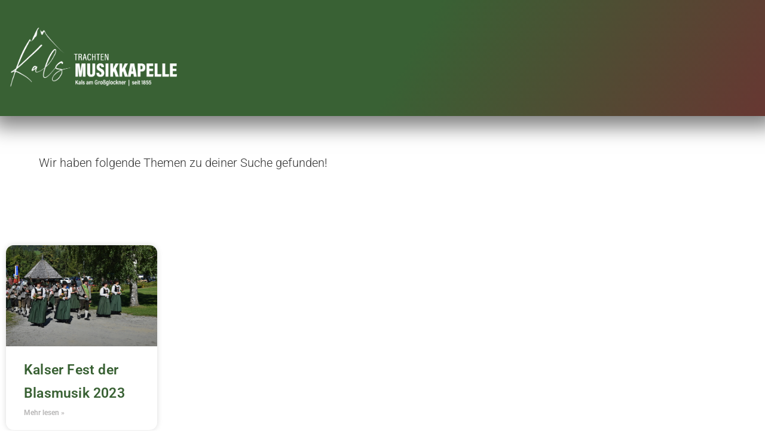

--- FILE ---
content_type: text/css
request_url: https://tmk-kals.at/wp-content/uploads/elementor/css/post-110.css?ver=1769056318
body_size: 1153
content:
.elementor-kit-110{--e-global-color-primary:#673732;--e-global-color-secondary:#396134;--e-global-color-text:#424242;--e-global-color-accent:#E1CB44;--e-global-color-ee35536:#B7B6B6;--e-global-color-9303520:#A7862E;--e-global-typography-primary-font-family:"Roboto";--e-global-typography-primary-font-weight:600;--e-global-typography-secondary-font-family:"Roboto Slab";--e-global-typography-secondary-font-weight:400;--e-global-typography-text-font-family:"Roboto";--e-global-typography-text-font-weight:400;--e-global-typography-accent-font-family:"Allison";--e-global-typography-accent-font-size:59px;--e-global-typography-accent-font-weight:700;--e-global-typography-551cbc8-font-family:"Roboto Condensed";--e-global-typography-551cbc8-font-size:42px;--e-global-typography-551cbc8-font-weight:700;--e-global-typography-7553779-font-family:"Corinthia";--e-global-typography-7553779-font-size:180px;--e-global-typography-7553779-font-weight:700;--e-global-typography-e10fd63-font-family:"Corinthia";--e-global-typography-e10fd63-font-size:80px;--e-global-typography-e10fd63-font-weight:700;--e-global-typography-9a7f2c4-font-family:"Roboto";--e-global-typography-9a7f2c4-font-weight:500;--e-global-typography-9a7f2c4-line-height:39px;--e-global-typography-9a7f2c4-letter-spacing:0.2px;--e-global-typography-9a7f2c4-word-spacing:0px;--e-global-typography-da26d52-font-family:"Roboto Condensed";--e-global-typography-da26d52-font-size:37px;--e-global-typography-da26d52-font-weight:400;--e-global-typography-75e587f-font-family:"Roboto";--e-global-typography-75e587f-font-size:6rem;--e-global-typography-75e587f-font-weight:700;--e-global-typography-75e587f-text-transform:uppercase;--e-global-typography-75e587f-line-height:1em;--e-global-typography-75e587f-letter-spacing:2px;--e-global-typography-05f8994-font-family:"Corinthia";--e-global-typography-05f8994-font-size:36px;--e-global-typography-05f8994-font-weight:700;--e-global-typography-76eb7bb-font-family:"Roboto";--e-global-typography-76eb7bb-font-size:20px;--e-global-typography-76eb7bb-font-weight:300;--e-global-typography-76eb7bb-line-height:1.8em;--e-global-typography-76eb7bb-letter-spacing:0px;--e-global-typography-f55ee78-font-family:"Roboto Condensed";--e-global-typography-f55ee78-font-size:24px;--e-global-typography-f55ee78-font-weight:300;--e-global-typography-f55ee78-text-transform:uppercase;--e-global-typography-f55ee78-letter-spacing:4px;--e-global-typography-c2f05ab-font-family:"Corinthia";--e-global-typography-c2f05ab-font-size:70px;--e-global-typography-c2f05ab-font-weight:700;--e-global-typography-c2f05ab-line-height:1em;--e-global-typography-1cdfc3d-font-family:"Roboto";--e-global-typography-1cdfc3d-font-size:14px;--e-global-typography-1cdfc3d-font-weight:300;--e-global-typography-1cdfc3d-line-height:22px;--e-global-typography-1cdfc3d-letter-spacing:0px;--e-global-typography-1cdfc3d-word-spacing:0px;--e-global-typography-da9c072-font-family:"Roboto";--e-global-typography-da9c072-font-size:17px;--e-global-typography-da9c072-font-weight:300;--e-global-typography-da9c072-line-height:28px;--e-global-typography-da9c072-letter-spacing:0px;--e-global-typography-da9c072-word-spacing:0px;--e-global-typography-dbc58d3-font-family:"Roboto";--e-global-typography-dbc58d3-font-size:12px;--e-global-typography-dbc58d3-font-weight:300;--e-global-typography-dbc58d3-letter-spacing:0px;--e-global-typography-dbc58d3-word-spacing:0px;--e-global-typography-a83c787-font-family:"Roboto";--e-global-typography-a83c787-font-size:53px;--e-global-typography-a83c787-font-weight:600;--e-global-typography-a83c787-text-transform:none;--e-global-typography-a83c787-line-height:1.2em;--e-global-typography-dda41b3-font-family:"Roboto";--e-global-typography-dda41b3-font-size:20px;--e-global-typography-dda41b3-font-weight:500;--e-global-typography-dda41b3-line-height:39px;--e-global-typography-dda41b3-letter-spacing:0.3px;--e-global-typography-dda41b3-word-spacing:1px;--e-global-typography-5d0bd07-font-family:"Roboto";--e-global-typography-5d0bd07-font-size:16px;--e-global-typography-5d0bd07-font-weight:500;--e-global-typography-5d0bd07-letter-spacing:0.3px;--e-global-typography-5d0bd07-word-spacing:1px;--e-global-typography-da0dae6-font-family:"Roboto";--e-global-typography-da0dae6-font-size:30px;--e-global-typography-da0dae6-font-weight:700;--e-global-typography-da0dae6-line-height:39px;--e-global-typography-da0dae6-letter-spacing:0.3px;--e-global-typography-da0dae6-word-spacing:1px;--e-global-typography-9f2698c-font-family:"Corinthia";--e-global-typography-9f2698c-font-size:59px;--e-global-typography-9f2698c-font-weight:700;background-color:#FFFFFF;}.elementor-kit-110 e-page-transition{background-color:var( --e-global-color-secondary );}.elementor-section.elementor-section-boxed > .elementor-container{max-width:1150px;}.e-con{--container-max-width:1150px;}.elementor-widget:not(:last-child){margin-block-end:0px;}.elementor-element{--widgets-spacing:0px 0px;--widgets-spacing-row:0px;--widgets-spacing-column:0px;}{}h1.entry-title{display:var(--page-title-display);}.site-header{padding-inline-end:0px;padding-inline-start:0px;}.site-header .site-branding .site-logo img{width:0px;max-width:0px;}.site-footer .site-branding{flex-direction:column;align-items:stretch;}@media(max-width:1024px){.elementor-kit-110{--e-global-typography-a83c787-font-size:40px;}.elementor-section.elementor-section-boxed > .elementor-container{max-width:1024px;}.e-con{--container-max-width:1024px;}}@media(max-width:767px){.elementor-kit-110{--e-global-typography-75e587f-font-size:54rem;--e-global-typography-a83c787-font-size:30px;}.elementor-section.elementor-section-boxed > .elementor-container{max-width:767px;}.e-con{--container-max-width:767px;}}/* Start custom CSS *//* Verbesserte Eingangsanimationen. Füge diesen Code einfach in ein "Custom CSS" Feld ein. Mehr Elementor Tricks auf https://robert-leitinger.com/ */

@keyframes fadeDown {
    from {
        opacity: 0;
        transform: translate3d(0,-30px,0)
    }

    to {
        opacity: 1;
        transform: none
    }
}

.elementor-element.fadeInDown {
    animation-name: fadeDown
}

@keyframes fadeLeft {
    from {
        opacity: 0;
        transform: translate3d(-30px,0,0)
    }

    to {
        opacity: 1;
        transform: none
    }
}

.elementor-element.fadeInLeft {
    animation-name: fadeLeft
}

@keyframes fadeRight {
    from {
        opacity: 0;
        transform: translate3d(30px,0,0)
    }

    to {
        opacity: 1;
        transform: none
    }
}

.elementor-element.fadeInRight {
    animation-name: fadeRight
}

@keyframes fadeUp {
    from {
        opacity: 0;
        transform: translate3d(0,30px,0)
    }

    to {
        opacity: 1;
        transform: none
    }
}

.elementor-element.fadeInUp {
    animation-name: fadeUp
}/* End custom CSS */

--- FILE ---
content_type: text/css
request_url: https://tmk-kals.at/wp-content/uploads/elementor/css/post-27.css?ver=1769056318
body_size: 1255
content:
.elementor-27 .elementor-element.elementor-element-1b834350:not(.elementor-motion-effects-element-type-background), .elementor-27 .elementor-element.elementor-element-1b834350 > .elementor-motion-effects-container > .elementor-motion-effects-layer{background-color:transparent;background-image:linear-gradient(120deg, var( --e-global-color-secondary ) 53%, var( --e-global-color-primary ) 100%);}.elementor-27 .elementor-element.elementor-element-1b834350 > .elementor-background-overlay{background-color:transparent;background-image:linear-gradient(140deg, #628898 28%, #2D8449 100%);opacity:0.15;transition:background 0.3s, border-radius 0.3s, opacity 0.3s;}.elementor-27 .elementor-element.elementor-element-1b834350 > .elementor-container{min-height:0px;}.elementor-27 .elementor-element.elementor-element-1b834350{box-shadow:4px 3px 31px 15px rgba(0,0,0,0.5);transition:background 0.3s, border 0.3s, border-radius 0.3s, box-shadow 0.3s;margin-top:0px;margin-bottom:0px;padding:0px 0px 0px 0px;}.elementor-bc-flex-widget .elementor-27 .elementor-element.elementor-element-1e94b80c.elementor-column .elementor-widget-wrap{align-items:center;}.elementor-27 .elementor-element.elementor-element-1e94b80c.elementor-column.elementor-element[data-element_type="column"] > .elementor-widget-wrap.elementor-element-populated{align-content:center;align-items:center;}.elementor-27 .elementor-element.elementor-element-1e94b80c.elementor-column > .elementor-widget-wrap{justify-content:center;}.elementor-27 .elementor-element.elementor-element-1e94b80c > .elementor-widget-wrap > .elementor-widget:not(.elementor-widget__width-auto):not(.elementor-widget__width-initial):not(:last-child):not(.elementor-absolute){margin-block-end:0px;}.elementor-27 .elementor-element.elementor-element-1e94b80c > .elementor-element-populated{margin:0px 0px 0px 0px;--e-column-margin-right:0px;--e-column-margin-left:0px;padding:0px 0px 0px 0px;}.elementor-27 .elementor-element.elementor-element-2f16c778 > .elementor-widget-container{margin:0px 0px 0px 0px;padding:0px 0px 0px 0px;}.elementor-27 .elementor-element.elementor-element-2f16c778.elementor-element{--flex-grow:0;--flex-shrink:0;}.elementor-27 .elementor-element.elementor-element-2f16c778{text-align:center;}.elementor-27 .elementor-element.elementor-element-2f16c778 img{width:298px;max-width:100%;height:131px;}.elementor-bc-flex-widget .elementor-27 .elementor-element.elementor-element-71f50ef2.elementor-column .elementor-widget-wrap{align-items:center;}.elementor-27 .elementor-element.elementor-element-71f50ef2.elementor-column.elementor-element[data-element_type="column"] > .elementor-widget-wrap.elementor-element-populated{align-content:center;align-items:center;}.elementor-27 .elementor-element.elementor-element-71f50ef2 > .elementor-element-populated{margin:0px 0px 0px 0px;--e-column-margin-right:0px;--e-column-margin-left:0px;padding:0px 0px 0px 0px;}.elementor-27 .elementor-element.elementor-element-603d7cf{width:var( --container-widget-width, 75.768% );max-width:75.768%;--container-widget-width:75.768%;--container-widget-flex-grow:0;}.elementor-27 .elementor-element.elementor-element-603d7cf > .elementor-widget-container{margin:64px 0px 0px 35px;}.elementor-27 .elementor-element.elementor-element-603d7cf.elementor-element{--flex-grow:0;--flex-shrink:0;}.elementor-27 .elementor-element.elementor-element-603d7cf .elementor-menu-toggle{margin-left:auto;}.elementor-27 .elementor-element.elementor-element-603d7cf .elementor-nav-menu .elementor-item{font-family:"Roboto", Sans-serif;font-size:20px;font-weight:500;line-height:39px;letter-spacing:0.3px;word-spacing:4px;}.elementor-27 .elementor-element.elementor-element-603d7cf .elementor-nav-menu--main .elementor-item{color:#FFFFFF;fill:#FFFFFF;padding-left:28px;padding-right:28px;}.elementor-27 .elementor-element.elementor-element-603d7cf .elementor-nav-menu--main .elementor-item:hover,
					.elementor-27 .elementor-element.elementor-element-603d7cf .elementor-nav-menu--main .elementor-item.elementor-item-active,
					.elementor-27 .elementor-element.elementor-element-603d7cf .elementor-nav-menu--main .elementor-item.highlighted,
					.elementor-27 .elementor-element.elementor-element-603d7cf .elementor-nav-menu--main .elementor-item:focus{color:var( --e-global-color-accent );fill:var( --e-global-color-accent );}.elementor-27 .elementor-element.elementor-element-603d7cf .elementor-nav-menu--dropdown a:hover,
					.elementor-27 .elementor-element.elementor-element-603d7cf .elementor-nav-menu--dropdown a:focus,
					.elementor-27 .elementor-element.elementor-element-603d7cf .elementor-nav-menu--dropdown a.elementor-item-active,
					.elementor-27 .elementor-element.elementor-element-603d7cf .elementor-nav-menu--dropdown a.highlighted{background-color:var( --e-global-color-ee35536 );}.elementor-27 .elementor-element.elementor-element-603d7cf .elementor-nav-menu--dropdown .elementor-item, .elementor-27 .elementor-element.elementor-element-603d7cf .elementor-nav-menu--dropdown  .elementor-sub-item{font-family:var( --e-global-typography-5d0bd07-font-family ), Sans-serif;font-size:var( --e-global-typography-5d0bd07-font-size );font-weight:var( --e-global-typography-5d0bd07-font-weight );letter-spacing:var( --e-global-typography-5d0bd07-letter-spacing );word-spacing:var( --e-global-typography-5d0bd07-word-spacing );}.elementor-27 .elementor-element.elementor-element-603d7cf .elementor-nav-menu--main .elementor-nav-menu--dropdown, .elementor-27 .elementor-element.elementor-element-603d7cf .elementor-nav-menu__container.elementor-nav-menu--dropdown{box-shadow:0px 0px 10px 0px rgba(0,0,0,0.5);}.elementor-27 .elementor-element.elementor-element-603d7cf div.elementor-menu-toggle{color:#FFFFFF;}.elementor-27 .elementor-element.elementor-element-603d7cf div.elementor-menu-toggle svg{fill:#FFFFFF;}.elementor-27{padding:0px 0px 0px 0px;}.elementor-theme-builder-content-area{height:400px;}.elementor-location-header:before, .elementor-location-footer:before{content:"";display:table;clear:both;}@media(max-width:1024px){.elementor-27 .elementor-element.elementor-element-1b834350 > .elementor-container{min-height:0px;}.elementor-27 .elementor-element.elementor-element-1b834350{padding:0px 0px 0px 0px;}.elementor-27 .elementor-element.elementor-element-2f16c778{width:var( --container-widget-width, 311px );max-width:311px;--container-widget-width:311px;--container-widget-flex-grow:0;align-self:center;}.elementor-27 .elementor-element.elementor-element-2f16c778 > .elementor-widget-container{padding:0px 0px 0px 10px;}.elementor-27 .elementor-element.elementor-element-2f16c778 img{width:100%;max-width:100%;height:119px;}.elementor-27 .elementor-element.elementor-element-603d7cf{width:var( --container-widget-width, 369.297px );max-width:369.297px;--container-widget-width:369.297px;--container-widget-flex-grow:0;--nav-menu-icon-size:46px;}.elementor-27 .elementor-element.elementor-element-603d7cf > .elementor-widget-container{margin:20px 0px 0px 0px;}.elementor-27 .elementor-element.elementor-element-603d7cf .elementor-nav-menu .elementor-item{font-size:15px;}.elementor-27 .elementor-element.elementor-element-603d7cf .elementor-nav-menu--dropdown .elementor-item, .elementor-27 .elementor-element.elementor-element-603d7cf .elementor-nav-menu--dropdown  .elementor-sub-item{font-size:var( --e-global-typography-5d0bd07-font-size );letter-spacing:var( --e-global-typography-5d0bd07-letter-spacing );word-spacing:var( --e-global-typography-5d0bd07-word-spacing );}}@media(max-width:767px){.elementor-27 .elementor-element.elementor-element-1b834350 > .elementor-container{min-height:0px;}.elementor-27 .elementor-element.elementor-element-1b834350{margin-top:0px;margin-bottom:0px;padding:0px 0px 0px 20px;}.elementor-27 .elementor-element.elementor-element-1e94b80c{width:50%;}.elementor-27 .elementor-element.elementor-element-2f16c778{width:var( --container-widget-width, 359px );max-width:359px;--container-widget-width:359px;--container-widget-flex-grow:0;align-self:center;text-align:center;}.elementor-27 .elementor-element.elementor-element-2f16c778 > .elementor-widget-container{margin:0px 0px 0px 78px;padding:0px 0px 0px 0px;}.elementor-27 .elementor-element.elementor-element-2f16c778 img{width:100%;height:104px;object-fit:contain;}.elementor-27 .elementor-element.elementor-element-71f50ef2{width:50%;}.elementor-27 .elementor-element.elementor-element-71f50ef2 > .elementor-widget-wrap > .elementor-widget:not(.elementor-widget__width-auto):not(.elementor-widget__width-initial):not(:last-child):not(.elementor-absolute){margin-block-end:0px;}.elementor-27 .elementor-element.elementor-element-603d7cf{width:var( --container-widget-width, 165px );max-width:165px;--container-widget-width:165px;--container-widget-flex-grow:0;--nav-menu-icon-size:41px;}.elementor-27 .elementor-element.elementor-element-603d7cf .elementor-nav-menu--main .elementor-item{padding-left:28px;padding-right:28px;}.elementor-27 .elementor-element.elementor-element-603d7cf .elementor-nav-menu--dropdown .elementor-item, .elementor-27 .elementor-element.elementor-element-603d7cf .elementor-nav-menu--dropdown  .elementor-sub-item{font-size:var( --e-global-typography-5d0bd07-font-size );letter-spacing:var( --e-global-typography-5d0bd07-letter-spacing );word-spacing:var( --e-global-typography-5d0bd07-word-spacing );}.elementor-27 .elementor-element.elementor-element-603d7cf .elementor-nav-menu--dropdown a{padding-left:20px;padding-right:20px;padding-top:10px;padding-bottom:10px;}.elementor-27 .elementor-element.elementor-element-603d7cf .elementor-nav-menu--main > .elementor-nav-menu > li > .elementor-nav-menu--dropdown, .elementor-27 .elementor-element.elementor-element-603d7cf .elementor-nav-menu__container.elementor-nav-menu--dropdown{margin-top:5px !important;}}@media(min-width:768px){.elementor-27 .elementor-element.elementor-element-1e94b80c{width:27.229%;}.elementor-27 .elementor-element.elementor-element-71f50ef2{width:83.667%;}}@media(max-width:1024px) and (min-width:768px){.elementor-27 .elementor-element.elementor-element-1e94b80c{width:50%;}.elementor-27 .elementor-element.elementor-element-71f50ef2{width:48%;}}

--- FILE ---
content_type: text/css
request_url: https://tmk-kals.at/wp-content/uploads/elementor/css/post-119.css?ver=1769056318
body_size: 666
content:
.elementor-119 .elementor-element.elementor-element-31e8b3b:not(.elementor-motion-effects-element-type-background), .elementor-119 .elementor-element.elementor-element-31e8b3b > .elementor-motion-effects-container > .elementor-motion-effects-layer{background-color:var( --e-global-color-ee35536 );}.elementor-119 .elementor-element.elementor-element-31e8b3b{transition:background 0.3s, border 0.3s, border-radius 0.3s, box-shadow 0.3s;}.elementor-119 .elementor-element.elementor-element-31e8b3b > .elementor-background-overlay{transition:background 0.3s, border-radius 0.3s, opacity 0.3s;}.elementor-119 .elementor-element.elementor-element-2c4cd85 .elementor-repeater-item-0695a84.elementor-social-icon{background-color:var( --e-global-color-ee35536 );}.elementor-119 .elementor-element.elementor-element-2c4cd85 .elementor-repeater-item-0695a84.elementor-social-icon i{color:var( --e-global-color-secondary );}.elementor-119 .elementor-element.elementor-element-2c4cd85 .elementor-repeater-item-0695a84.elementor-social-icon svg{fill:var( --e-global-color-secondary );}.elementor-119 .elementor-element.elementor-element-2c4cd85 .elementor-repeater-item-52c71b9.elementor-social-icon{background-color:var( --e-global-color-ee35536 );}.elementor-119 .elementor-element.elementor-element-2c4cd85 .elementor-repeater-item-52c71b9.elementor-social-icon i{color:var( --e-global-color-secondary );}.elementor-119 .elementor-element.elementor-element-2c4cd85 .elementor-repeater-item-52c71b9.elementor-social-icon svg{fill:var( --e-global-color-secondary );}.elementor-119 .elementor-element.elementor-element-2c4cd85 .elementor-repeater-item-772b8ba.elementor-social-icon{background-color:var( --e-global-color-ee35536 );}.elementor-119 .elementor-element.elementor-element-2c4cd85 .elementor-repeater-item-772b8ba.elementor-social-icon i{color:var( --e-global-color-secondary );}.elementor-119 .elementor-element.elementor-element-2c4cd85 .elementor-repeater-item-772b8ba.elementor-social-icon svg{fill:var( --e-global-color-secondary );}.elementor-119 .elementor-element.elementor-element-2c4cd85{--grid-template-columns:repeat(0, auto);--icon-size:23px;--grid-column-gap:15px;--grid-row-gap:0px;}.elementor-119 .elementor-element.elementor-element-2c4cd85 .elementor-widget-container{text-align:center;}.elementor-119 .elementor-element.elementor-element-2c4cd85 > .elementor-widget-container{margin:20px 0px 20px 0px;}.elementor-119 .elementor-element.elementor-element-2c4cd85 .elementor-social-icon{--icon-padding:0.4em;}.elementor-119 .elementor-element.elementor-element-c3e8dea > .elementor-widget-container{margin:0px 0px 20px 0px;}.elementor-119 .elementor-element.elementor-element-c3e8dea .elementor-menu-toggle{margin:0 auto;}.elementor-119 .elementor-element.elementor-element-c3e8dea .elementor-nav-menu .elementor-item{font-family:var( --e-global-typography-5d0bd07-font-family ), Sans-serif;font-size:var( --e-global-typography-5d0bd07-font-size );font-weight:var( --e-global-typography-5d0bd07-font-weight );letter-spacing:var( --e-global-typography-5d0bd07-letter-spacing );word-spacing:var( --e-global-typography-5d0bd07-word-spacing );}.elementor-119 .elementor-element.elementor-element-c3e8dea .elementor-nav-menu--main .elementor-item{color:var( --e-global-color-secondary );fill:var( --e-global-color-secondary );}.elementor-119 .elementor-element.elementor-element-1e6afd2d > .elementor-container > .elementor-column > .elementor-widget-wrap{align-content:center;align-items:center;}.elementor-119 .elementor-element.elementor-element-1e6afd2d:not(.elementor-motion-effects-element-type-background), .elementor-119 .elementor-element.elementor-element-1e6afd2d > .elementor-motion-effects-container > .elementor-motion-effects-layer{background-color:var( --e-global-color-secondary );}.elementor-119 .elementor-element.elementor-element-1e6afd2d > .elementor-container{min-height:50px;}.elementor-119 .elementor-element.elementor-element-1e6afd2d{transition:background 0.3s, border 0.3s, border-radius 0.3s, box-shadow 0.3s;}.elementor-119 .elementor-element.elementor-element-1e6afd2d > .elementor-background-overlay{transition:background 0.3s, border-radius 0.3s, opacity 0.3s;}.elementor-119 .elementor-element.elementor-element-106b3e2 > .elementor-widget-container{margin:24px 0px 20px 0px;}.elementor-119 .elementor-element.elementor-element-106b3e2{text-align:center;color:#FFFFFF;}.elementor-119 .elementor-element.elementor-element-106b3e2 a{color:var( --e-global-color-accent );}.elementor-119 .elementor-element.elementor-element-3aa02fc{text-align:center;}.elementor-119 .elementor-element.elementor-element-3aa02fc .elementor-heading-title{font-family:var( --e-global-typography-5d0bd07-font-family ), Sans-serif;font-size:var( --e-global-typography-5d0bd07-font-size );font-weight:var( --e-global-typography-5d0bd07-font-weight );letter-spacing:var( --e-global-typography-5d0bd07-letter-spacing );word-spacing:var( --e-global-typography-5d0bd07-word-spacing );color:#FFFFFF;}.elementor-theme-builder-content-area{height:400px;}.elementor-location-header:before, .elementor-location-footer:before{content:"";display:table;clear:both;}@media(max-width:1024px){.elementor-119 .elementor-element.elementor-element-c3e8dea .elementor-nav-menu .elementor-item{font-size:var( --e-global-typography-5d0bd07-font-size );letter-spacing:var( --e-global-typography-5d0bd07-letter-spacing );word-spacing:var( --e-global-typography-5d0bd07-word-spacing );}.elementor-119 .elementor-element.elementor-element-1e6afd2d{padding:0px 20px 0px 20px;}.elementor-119 .elementor-element.elementor-element-3aa02fc .elementor-heading-title{font-size:var( --e-global-typography-5d0bd07-font-size );letter-spacing:var( --e-global-typography-5d0bd07-letter-spacing );word-spacing:var( --e-global-typography-5d0bd07-word-spacing );}}@media(max-width:767px){.elementor-119 .elementor-element.elementor-element-c3e8dea .elementor-nav-menu .elementor-item{font-size:var( --e-global-typography-5d0bd07-font-size );letter-spacing:var( --e-global-typography-5d0bd07-letter-spacing );word-spacing:var( --e-global-typography-5d0bd07-word-spacing );}.elementor-119 .elementor-element.elementor-element-3aa02fc .elementor-heading-title{font-size:var( --e-global-typography-5d0bd07-font-size );letter-spacing:var( --e-global-typography-5d0bd07-letter-spacing );word-spacing:var( --e-global-typography-5d0bd07-word-spacing );}}

--- FILE ---
content_type: text/css
request_url: https://tmk-kals.at/wp-content/uploads/elementor/css/post-265.css?ver=1769056319
body_size: 563
content:
.elementor-265 .elementor-element.elementor-element-ad90b3c{--display:flex;--flex-direction:column;--container-widget-width:100%;--container-widget-height:initial;--container-widget-flex-grow:0;--container-widget-align-self:initial;--flex-wrap-mobile:wrap;--margin-top:50px;--margin-bottom:0px;--margin-left:0px;--margin-right:0px;}.elementor-265 .elementor-element.elementor-element-26d92a8 .elementor-heading-title{font-family:var( --e-global-typography-76eb7bb-font-family ), Sans-serif;font-size:var( --e-global-typography-76eb7bb-font-size );font-weight:var( --e-global-typography-76eb7bb-font-weight );line-height:var( --e-global-typography-76eb7bb-line-height );letter-spacing:var( --e-global-typography-76eb7bb-letter-spacing );}.elementor-265 .elementor-element.elementor-element-7352d01c{margin-top:50px;margin-bottom:0px;}.elementor-265 .elementor-element.elementor-element-7c1da557{--grid-row-gap:30px;--grid-column-gap:40px;}.elementor-265 .elementor-element.elementor-element-7c1da557 > .elementor-widget-container{margin:50px 0px 0px 0px;}.elementor-265 .elementor-element.elementor-element-7c1da557 .elementor-post__thumbnail__link{width:100%;}.elementor-265 .elementor-element.elementor-element-7c1da557 .elementor-post__meta-data span + span:before{content:"•";}.elementor-265 .elementor-element.elementor-element-7c1da557 .elementor-post__card{border-radius:13px;padding-top:0px;padding-bottom:0px;}.elementor-265 .elementor-element.elementor-element-7c1da557 .elementor-post__text{margin-top:0px;}.elementor-265 .elementor-element.elementor-element-7c1da557 .elementor-post__title, .elementor-265 .elementor-element.elementor-element-7c1da557 .elementor-post__title a{color:var( --e-global-color-secondary );font-family:"Roboto", Sans-serif;font-size:23px;font-weight:600;line-height:39px;letter-spacing:0.2px;word-spacing:0px;}.elementor-265 .elementor-element.elementor-element-7c1da557 .elementor-post__title{margin-bottom:0px;}.elementor-265 .elementor-element.elementor-element-7c1da557 .elementor-post__read-more{color:var( --e-global-color-ee35536 );}.elementor-265 .elementor-element.elementor-element-7c1da557 a.elementor-post__read-more{font-weight:600;text-transform:none;font-style:normal;}.elementor-265 .elementor-element.elementor-element-7c1da557 .elementor-pagination{text-align:center;}body:not(.rtl) .elementor-265 .elementor-element.elementor-element-7c1da557 .elementor-pagination .page-numbers:not(:first-child){margin-left:calc( 10px/2 );}body:not(.rtl) .elementor-265 .elementor-element.elementor-element-7c1da557 .elementor-pagination .page-numbers:not(:last-child){margin-right:calc( 10px/2 );}body.rtl .elementor-265 .elementor-element.elementor-element-7c1da557 .elementor-pagination .page-numbers:not(:first-child){margin-right:calc( 10px/2 );}body.rtl .elementor-265 .elementor-element.elementor-element-7c1da557 .elementor-pagination .page-numbers:not(:last-child){margin-left:calc( 10px/2 );}@media(max-width:1024px){.elementor-265 .elementor-element.elementor-element-26d92a8 .elementor-heading-title{font-size:var( --e-global-typography-76eb7bb-font-size );line-height:var( --e-global-typography-76eb7bb-line-height );letter-spacing:var( --e-global-typography-76eb7bb-letter-spacing );}}@media(max-width:767px){.elementor-265 .elementor-element.elementor-element-26d92a8 .elementor-heading-title{font-size:var( --e-global-typography-76eb7bb-font-size );line-height:var( --e-global-typography-76eb7bb-line-height );letter-spacing:var( --e-global-typography-76eb7bb-letter-spacing );}.elementor-265 .elementor-element.elementor-element-7c1da557 .elementor-post__thumbnail__link{width:100%;}}